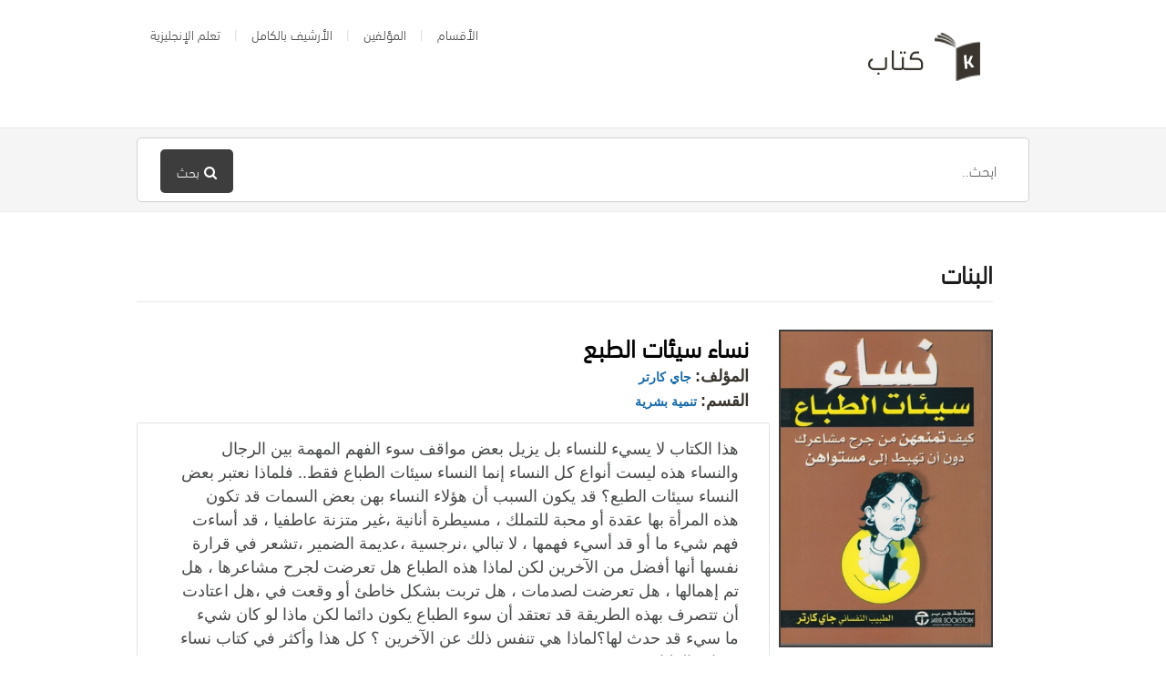

--- FILE ---
content_type: text/html; charset=UTF-8
request_url: https://www.ktaab.com/bookstag/%D8%A7%D9%84%D8%A8%D9%86%D8%A7%D8%AA/
body_size: 9307
content:
<!DOCTYPE html>
<html dir="rtl" lang="ar">

<head> 

<script async custom-element="amp-ad" src="https://cdn.ampproject.org/v0/amp-ad-0.1.js"></script>

  <meta charset="UTF-8" />
  <meta name="viewport" content="width=device-width">
  <meta name="format-detection" content="telephone=no">
  <meta http-equiv="X-UA-Compatible" content="IE=Edge"/>
  <title>البنات - كتاب</title>

		<!-- All in One SEO 4.5.4 - aioseo.com -->
		<meta name="robots" content="noindex, max-snippet:-1, max-image-preview:large, max-video-preview:-1" />
		<meta name="google-site-verification" content="OgDzs_eLby4TW4BbJEulm7mijp7MMnzYIPp_tm2B-7k" />
		<meta name="msvalidate.01" content="0DF04BC21D5C90B8C28E86F3579EE5DD" />
		<link rel="canonical" href="https://www.ktaab.com/" />
		<meta name="generator" content="All in One SEO (AIOSEO) 4.5.4" />
		<script type="application/ld+json" class="aioseo-schema">
			{"@context":"https:\/\/schema.org","@graph":[{"@type":"BreadcrumbList","@id":"https:\/\/www.ktaab.com\/#breadcrumblist","itemListElement":[{"@type":"ListItem","@id":"https:\/\/www.ktaab.com\/#listItem","position":1,"name":"\u0627\u0644\u0631\u0626\u064a\u0633\u064a\u0629","item":"https:\/\/www.ktaab.com\/","nextItem":"https:\/\/www.ktaab.com\/#listItem"},{"@type":"ListItem","@id":"https:\/\/www.ktaab.com\/#listItem","position":2,"name":"\u0627\u0644\u0628\u0646\u0627\u062a","previousItem":"https:\/\/www.ktaab.com\/#listItem"}]},{"@type":"Organization","@id":"https:\/\/www.ktaab.com\/#organization","name":"Ktaab.com","url":"https:\/\/www.ktaab.com\/"},{"@type":"WebPage","@id":"https:\/\/www.ktaab.com\/#webpage","url":"https:\/\/www.ktaab.com\/","name":"\u0627\u0644\u0628\u0646\u0627\u062a - \u0643\u062a\u0627\u0628","inLanguage":"ar","isPartOf":{"@id":"https:\/\/www.ktaab.com\/#website"},"breadcrumb":{"@id":"https:\/\/www.ktaab.com\/#breadcrumblist"}},{"@type":"WebSite","@id":"https:\/\/www.ktaab.com\/#website","url":"https:\/\/www.ktaab.com\/","name":"\u0643\u062a\u0627\u0628","inLanguage":"ar","publisher":{"@id":"https:\/\/www.ktaab.com\/#organization"}}]}
		</script>
		<!-- All in One SEO -->

<link rel='dns-prefetch' href='//fonts.googleapis.com' />
		<!-- This site uses the Google Analytics by MonsterInsights plugin v8.23.1 - Using Analytics tracking - https://www.monsterinsights.com/ -->
		<!-- Note: MonsterInsights is not currently configured on this site. The site owner needs to authenticate with Google Analytics in the MonsterInsights settings panel. -->
					<!-- No tracking code set -->
				<!-- / Google Analytics by MonsterInsights -->
		<script type="text/javascript">
/* <![CDATA[ */
window._wpemojiSettings = {"baseUrl":"https:\/\/s.w.org\/images\/core\/emoji\/14.0.0\/72x72\/","ext":".png","svgUrl":"https:\/\/s.w.org\/images\/core\/emoji\/14.0.0\/svg\/","svgExt":".svg","source":{"concatemoji":"https:\/\/www.ktaab.com\/wp-includes\/js\/wp-emoji-release.min.js?ver=6.4.7"}};
/*! This file is auto-generated */
!function(i,n){var o,s,e;function c(e){try{var t={supportTests:e,timestamp:(new Date).valueOf()};sessionStorage.setItem(o,JSON.stringify(t))}catch(e){}}function p(e,t,n){e.clearRect(0,0,e.canvas.width,e.canvas.height),e.fillText(t,0,0);var t=new Uint32Array(e.getImageData(0,0,e.canvas.width,e.canvas.height).data),r=(e.clearRect(0,0,e.canvas.width,e.canvas.height),e.fillText(n,0,0),new Uint32Array(e.getImageData(0,0,e.canvas.width,e.canvas.height).data));return t.every(function(e,t){return e===r[t]})}function u(e,t,n){switch(t){case"flag":return n(e,"\ud83c\udff3\ufe0f\u200d\u26a7\ufe0f","\ud83c\udff3\ufe0f\u200b\u26a7\ufe0f")?!1:!n(e,"\ud83c\uddfa\ud83c\uddf3","\ud83c\uddfa\u200b\ud83c\uddf3")&&!n(e,"\ud83c\udff4\udb40\udc67\udb40\udc62\udb40\udc65\udb40\udc6e\udb40\udc67\udb40\udc7f","\ud83c\udff4\u200b\udb40\udc67\u200b\udb40\udc62\u200b\udb40\udc65\u200b\udb40\udc6e\u200b\udb40\udc67\u200b\udb40\udc7f");case"emoji":return!n(e,"\ud83e\udef1\ud83c\udffb\u200d\ud83e\udef2\ud83c\udfff","\ud83e\udef1\ud83c\udffb\u200b\ud83e\udef2\ud83c\udfff")}return!1}function f(e,t,n){var r="undefined"!=typeof WorkerGlobalScope&&self instanceof WorkerGlobalScope?new OffscreenCanvas(300,150):i.createElement("canvas"),a=r.getContext("2d",{willReadFrequently:!0}),o=(a.textBaseline="top",a.font="600 32px Arial",{});return e.forEach(function(e){o[e]=t(a,e,n)}),o}function t(e){var t=i.createElement("script");t.src=e,t.defer=!0,i.head.appendChild(t)}"undefined"!=typeof Promise&&(o="wpEmojiSettingsSupports",s=["flag","emoji"],n.supports={everything:!0,everythingExceptFlag:!0},e=new Promise(function(e){i.addEventListener("DOMContentLoaded",e,{once:!0})}),new Promise(function(t){var n=function(){try{var e=JSON.parse(sessionStorage.getItem(o));if("object"==typeof e&&"number"==typeof e.timestamp&&(new Date).valueOf()<e.timestamp+604800&&"object"==typeof e.supportTests)return e.supportTests}catch(e){}return null}();if(!n){if("undefined"!=typeof Worker&&"undefined"!=typeof OffscreenCanvas&&"undefined"!=typeof URL&&URL.createObjectURL&&"undefined"!=typeof Blob)try{var e="postMessage("+f.toString()+"("+[JSON.stringify(s),u.toString(),p.toString()].join(",")+"));",r=new Blob([e],{type:"text/javascript"}),a=new Worker(URL.createObjectURL(r),{name:"wpTestEmojiSupports"});return void(a.onmessage=function(e){c(n=e.data),a.terminate(),t(n)})}catch(e){}c(n=f(s,u,p))}t(n)}).then(function(e){for(var t in e)n.supports[t]=e[t],n.supports.everything=n.supports.everything&&n.supports[t],"flag"!==t&&(n.supports.everythingExceptFlag=n.supports.everythingExceptFlag&&n.supports[t]);n.supports.everythingExceptFlag=n.supports.everythingExceptFlag&&!n.supports.flag,n.DOMReady=!1,n.readyCallback=function(){n.DOMReady=!0}}).then(function(){return e}).then(function(){var e;n.supports.everything||(n.readyCallback(),(e=n.source||{}).concatemoji?t(e.concatemoji):e.wpemoji&&e.twemoji&&(t(e.twemoji),t(e.wpemoji)))}))}((window,document),window._wpemojiSettings);
/* ]]> */
</script>
<style type="text/css">
.powerpress_player .wp-audio-shortcode { max-width: 200px; }
</style>
<style id='wp-emoji-styles-inline-css' type='text/css'>

	img.wp-smiley, img.emoji {
		display: inline !important;
		border: none !important;
		box-shadow: none !important;
		height: 1em !important;
		width: 1em !important;
		margin: 0 0.07em !important;
		vertical-align: -0.1em !important;
		background: none !important;
		padding: 0 !important;
	}
</style>
<link rel='stylesheet' id='wp-block-library-rtl-css' href='https://www.ktaab.com/wp-includes/css/dist/block-library/style-rtl.min.css?ver=6.4.7' type='text/css' media='all' />
<style id='classic-theme-styles-inline-css' type='text/css'>
/*! This file is auto-generated */
.wp-block-button__link{color:#fff;background-color:#32373c;border-radius:9999px;box-shadow:none;text-decoration:none;padding:calc(.667em + 2px) calc(1.333em + 2px);font-size:1.125em}.wp-block-file__button{background:#32373c;color:#fff;text-decoration:none}
</style>
<style id='global-styles-inline-css' type='text/css'>
body{--wp--preset--color--black: #000000;--wp--preset--color--cyan-bluish-gray: #abb8c3;--wp--preset--color--white: #ffffff;--wp--preset--color--pale-pink: #f78da7;--wp--preset--color--vivid-red: #cf2e2e;--wp--preset--color--luminous-vivid-orange: #ff6900;--wp--preset--color--luminous-vivid-amber: #fcb900;--wp--preset--color--light-green-cyan: #7bdcb5;--wp--preset--color--vivid-green-cyan: #00d084;--wp--preset--color--pale-cyan-blue: #8ed1fc;--wp--preset--color--vivid-cyan-blue: #0693e3;--wp--preset--color--vivid-purple: #9b51e0;--wp--preset--gradient--vivid-cyan-blue-to-vivid-purple: linear-gradient(135deg,rgba(6,147,227,1) 0%,rgb(155,81,224) 100%);--wp--preset--gradient--light-green-cyan-to-vivid-green-cyan: linear-gradient(135deg,rgb(122,220,180) 0%,rgb(0,208,130) 100%);--wp--preset--gradient--luminous-vivid-amber-to-luminous-vivid-orange: linear-gradient(135deg,rgba(252,185,0,1) 0%,rgba(255,105,0,1) 100%);--wp--preset--gradient--luminous-vivid-orange-to-vivid-red: linear-gradient(135deg,rgba(255,105,0,1) 0%,rgb(207,46,46) 100%);--wp--preset--gradient--very-light-gray-to-cyan-bluish-gray: linear-gradient(135deg,rgb(238,238,238) 0%,rgb(169,184,195) 100%);--wp--preset--gradient--cool-to-warm-spectrum: linear-gradient(135deg,rgb(74,234,220) 0%,rgb(151,120,209) 20%,rgb(207,42,186) 40%,rgb(238,44,130) 60%,rgb(251,105,98) 80%,rgb(254,248,76) 100%);--wp--preset--gradient--blush-light-purple: linear-gradient(135deg,rgb(255,206,236) 0%,rgb(152,150,240) 100%);--wp--preset--gradient--blush-bordeaux: linear-gradient(135deg,rgb(254,205,165) 0%,rgb(254,45,45) 50%,rgb(107,0,62) 100%);--wp--preset--gradient--luminous-dusk: linear-gradient(135deg,rgb(255,203,112) 0%,rgb(199,81,192) 50%,rgb(65,88,208) 100%);--wp--preset--gradient--pale-ocean: linear-gradient(135deg,rgb(255,245,203) 0%,rgb(182,227,212) 50%,rgb(51,167,181) 100%);--wp--preset--gradient--electric-grass: linear-gradient(135deg,rgb(202,248,128) 0%,rgb(113,206,126) 100%);--wp--preset--gradient--midnight: linear-gradient(135deg,rgb(2,3,129) 0%,rgb(40,116,252) 100%);--wp--preset--font-size--small: 13px;--wp--preset--font-size--medium: 20px;--wp--preset--font-size--large: 36px;--wp--preset--font-size--x-large: 42px;--wp--preset--spacing--20: 0.44rem;--wp--preset--spacing--30: 0.67rem;--wp--preset--spacing--40: 1rem;--wp--preset--spacing--50: 1.5rem;--wp--preset--spacing--60: 2.25rem;--wp--preset--spacing--70: 3.38rem;--wp--preset--spacing--80: 5.06rem;--wp--preset--shadow--natural: 6px 6px 9px rgba(0, 0, 0, 0.2);--wp--preset--shadow--deep: 12px 12px 50px rgba(0, 0, 0, 0.4);--wp--preset--shadow--sharp: 6px 6px 0px rgba(0, 0, 0, 0.2);--wp--preset--shadow--outlined: 6px 6px 0px -3px rgba(255, 255, 255, 1), 6px 6px rgba(0, 0, 0, 1);--wp--preset--shadow--crisp: 6px 6px 0px rgba(0, 0, 0, 1);}:where(.is-layout-flex){gap: 0.5em;}:where(.is-layout-grid){gap: 0.5em;}body .is-layout-flow > .alignleft{float: left;margin-inline-start: 0;margin-inline-end: 2em;}body .is-layout-flow > .alignright{float: right;margin-inline-start: 2em;margin-inline-end: 0;}body .is-layout-flow > .aligncenter{margin-left: auto !important;margin-right: auto !important;}body .is-layout-constrained > .alignleft{float: left;margin-inline-start: 0;margin-inline-end: 2em;}body .is-layout-constrained > .alignright{float: right;margin-inline-start: 2em;margin-inline-end: 0;}body .is-layout-constrained > .aligncenter{margin-left: auto !important;margin-right: auto !important;}body .is-layout-constrained > :where(:not(.alignleft):not(.alignright):not(.alignfull)){max-width: var(--wp--style--global--content-size);margin-left: auto !important;margin-right: auto !important;}body .is-layout-constrained > .alignwide{max-width: var(--wp--style--global--wide-size);}body .is-layout-flex{display: flex;}body .is-layout-flex{flex-wrap: wrap;align-items: center;}body .is-layout-flex > *{margin: 0;}body .is-layout-grid{display: grid;}body .is-layout-grid > *{margin: 0;}:where(.wp-block-columns.is-layout-flex){gap: 2em;}:where(.wp-block-columns.is-layout-grid){gap: 2em;}:where(.wp-block-post-template.is-layout-flex){gap: 1.25em;}:where(.wp-block-post-template.is-layout-grid){gap: 1.25em;}.has-black-color{color: var(--wp--preset--color--black) !important;}.has-cyan-bluish-gray-color{color: var(--wp--preset--color--cyan-bluish-gray) !important;}.has-white-color{color: var(--wp--preset--color--white) !important;}.has-pale-pink-color{color: var(--wp--preset--color--pale-pink) !important;}.has-vivid-red-color{color: var(--wp--preset--color--vivid-red) !important;}.has-luminous-vivid-orange-color{color: var(--wp--preset--color--luminous-vivid-orange) !important;}.has-luminous-vivid-amber-color{color: var(--wp--preset--color--luminous-vivid-amber) !important;}.has-light-green-cyan-color{color: var(--wp--preset--color--light-green-cyan) !important;}.has-vivid-green-cyan-color{color: var(--wp--preset--color--vivid-green-cyan) !important;}.has-pale-cyan-blue-color{color: var(--wp--preset--color--pale-cyan-blue) !important;}.has-vivid-cyan-blue-color{color: var(--wp--preset--color--vivid-cyan-blue) !important;}.has-vivid-purple-color{color: var(--wp--preset--color--vivid-purple) !important;}.has-black-background-color{background-color: var(--wp--preset--color--black) !important;}.has-cyan-bluish-gray-background-color{background-color: var(--wp--preset--color--cyan-bluish-gray) !important;}.has-white-background-color{background-color: var(--wp--preset--color--white) !important;}.has-pale-pink-background-color{background-color: var(--wp--preset--color--pale-pink) !important;}.has-vivid-red-background-color{background-color: var(--wp--preset--color--vivid-red) !important;}.has-luminous-vivid-orange-background-color{background-color: var(--wp--preset--color--luminous-vivid-orange) !important;}.has-luminous-vivid-amber-background-color{background-color: var(--wp--preset--color--luminous-vivid-amber) !important;}.has-light-green-cyan-background-color{background-color: var(--wp--preset--color--light-green-cyan) !important;}.has-vivid-green-cyan-background-color{background-color: var(--wp--preset--color--vivid-green-cyan) !important;}.has-pale-cyan-blue-background-color{background-color: var(--wp--preset--color--pale-cyan-blue) !important;}.has-vivid-cyan-blue-background-color{background-color: var(--wp--preset--color--vivid-cyan-blue) !important;}.has-vivid-purple-background-color{background-color: var(--wp--preset--color--vivid-purple) !important;}.has-black-border-color{border-color: var(--wp--preset--color--black) !important;}.has-cyan-bluish-gray-border-color{border-color: var(--wp--preset--color--cyan-bluish-gray) !important;}.has-white-border-color{border-color: var(--wp--preset--color--white) !important;}.has-pale-pink-border-color{border-color: var(--wp--preset--color--pale-pink) !important;}.has-vivid-red-border-color{border-color: var(--wp--preset--color--vivid-red) !important;}.has-luminous-vivid-orange-border-color{border-color: var(--wp--preset--color--luminous-vivid-orange) !important;}.has-luminous-vivid-amber-border-color{border-color: var(--wp--preset--color--luminous-vivid-amber) !important;}.has-light-green-cyan-border-color{border-color: var(--wp--preset--color--light-green-cyan) !important;}.has-vivid-green-cyan-border-color{border-color: var(--wp--preset--color--vivid-green-cyan) !important;}.has-pale-cyan-blue-border-color{border-color: var(--wp--preset--color--pale-cyan-blue) !important;}.has-vivid-cyan-blue-border-color{border-color: var(--wp--preset--color--vivid-cyan-blue) !important;}.has-vivid-purple-border-color{border-color: var(--wp--preset--color--vivid-purple) !important;}.has-vivid-cyan-blue-to-vivid-purple-gradient-background{background: var(--wp--preset--gradient--vivid-cyan-blue-to-vivid-purple) !important;}.has-light-green-cyan-to-vivid-green-cyan-gradient-background{background: var(--wp--preset--gradient--light-green-cyan-to-vivid-green-cyan) !important;}.has-luminous-vivid-amber-to-luminous-vivid-orange-gradient-background{background: var(--wp--preset--gradient--luminous-vivid-amber-to-luminous-vivid-orange) !important;}.has-luminous-vivid-orange-to-vivid-red-gradient-background{background: var(--wp--preset--gradient--luminous-vivid-orange-to-vivid-red) !important;}.has-very-light-gray-to-cyan-bluish-gray-gradient-background{background: var(--wp--preset--gradient--very-light-gray-to-cyan-bluish-gray) !important;}.has-cool-to-warm-spectrum-gradient-background{background: var(--wp--preset--gradient--cool-to-warm-spectrum) !important;}.has-blush-light-purple-gradient-background{background: var(--wp--preset--gradient--blush-light-purple) !important;}.has-blush-bordeaux-gradient-background{background: var(--wp--preset--gradient--blush-bordeaux) !important;}.has-luminous-dusk-gradient-background{background: var(--wp--preset--gradient--luminous-dusk) !important;}.has-pale-ocean-gradient-background{background: var(--wp--preset--gradient--pale-ocean) !important;}.has-electric-grass-gradient-background{background: var(--wp--preset--gradient--electric-grass) !important;}.has-midnight-gradient-background{background: var(--wp--preset--gradient--midnight) !important;}.has-small-font-size{font-size: var(--wp--preset--font-size--small) !important;}.has-medium-font-size{font-size: var(--wp--preset--font-size--medium) !important;}.has-large-font-size{font-size: var(--wp--preset--font-size--large) !important;}.has-x-large-font-size{font-size: var(--wp--preset--font-size--x-large) !important;}
.wp-block-navigation a:where(:not(.wp-element-button)){color: inherit;}
:where(.wp-block-post-template.is-layout-flex){gap: 1.25em;}:where(.wp-block-post-template.is-layout-grid){gap: 1.25em;}
:where(.wp-block-columns.is-layout-flex){gap: 2em;}:where(.wp-block-columns.is-layout-grid){gap: 2em;}
.wp-block-pullquote{font-size: 1.5em;line-height: 1.6;}
</style>
<link rel='stylesheet' id='uaf_client_css-css' href='https://www.ktaab.com/wp-content/uploads/useanyfont/uaf.css?ver=1676659811' type='text/css' media='all' />
<link rel='stylesheet' id='mbt-style-css' href='https://www.ktaab.com/wp-content/plugins/mybooktable/css/frontend-style.css?ver=3.3.0' type='text/css' media='all' />
<link rel='stylesheet' id='mbt-style-pack-css' href='https://www.ktaab.com/wp-content/plugins/mybooktable/styles/silver/style.css?ver=3.3.0' type='text/css' media='all' />
<link rel='stylesheet' id='theme-style-css' href='https://www.ktaab.com/wp-content/themes/ktaab/style.css?ver=6.4.7' type='text/css' media='all' />
<style id='theme-style-inline-css' type='text/css'>
 
				/* Links */
				a, 
				a:visited { color:#166aaa; }
				a:hover, 
				.widget a:hover,
				#primary-nav ul a:hover,
				#footer-nav a:hover,
				#breadcrumbs a:hover { color:#1981b5; }
				
				/* Theme Color */
				#commentform #submit, 
				.st_faq h2.active .action, 
				.widget_categories ul span, 
				.pagination .current, 
				.tags a, 
				.page-links span,
				#comments .comment-meta .author-badge,
				input[type="reset"],
				input[type="submit"],
				input[type="button"] { background: #3d3d3d; }
				#live-search #searchsubmit, input[type="submit"] { background-color: #3d3d3d; }
				.tags a:before { border-color: transparent #3d3d3d transparent transparent; }
				#primary-nav { top: -10px; }

				.fa-external-link-square {
    color: #0f72c7;
    font-size: 18px;
}

.mbt-book .mbt-book-images .mbt-book-image {
border: 2px solid #3d3d3d;
}

#breadcrumbs {
display: none;
}

.mbt-book .mbt-book-meta .mbt-meta-title {
    color: #3a362f;
    font-size: 18px;
}

#live-search {
    background: #f5f5f5;
}

				
				
</style>
<link rel='stylesheet' id='theme-font-css' href='https://fonts.googleapis.com/css?family=Open+Sans:400,400italic,600,700&#038;subset=latin,latin-ext' type='text/css' media='all' />
<link rel='stylesheet' id='font-awesome-css' href='https://www.ktaab.com/wp-content/plugins/js_composer/assets/lib/bower/font-awesome/css/font-awesome.min.css?ver=6.0.3' type='text/css' media='all' />
<link rel='stylesheet' id='shortcodes-css' href='https://www.ktaab.com/wp-content/themes/ktaab/framework/shortcodes/shortcodes.css?ver=6.4.7' type='text/css' media='all' />
<!--[if lt IE 9]>
<link rel='stylesheet' id='vc_lte_ie9-css' href='https://www.ktaab.com/wp-content/plugins/js_composer/assets/css/vc_lte_ie9.min.css?ver=6.0.3' type='text/css' media='screen' />
<![endif]-->
<script type="text/javascript" src="https://www.ktaab.com/wp-includes/js/jquery/jquery.min.js?ver=3.7.1" id="jquery-core-js"></script>
<script type="text/javascript" src="https://www.ktaab.com/wp-includes/js/jquery/jquery-migrate.min.js?ver=3.4.1" id="jquery-migrate-js"></script>
<link rel="https://api.w.org/" href="https://www.ktaab.com/wp-json/" /><link rel="alternate" type="application/json" href="https://www.ktaab.com/wp-json/wp/v2/pages/-1" /><link rel="EditURI" type="application/rsd+xml" title="RSD" href="https://www.ktaab.com/xmlrpc.php?rsd" />
<meta name="generator" content="WordPress 6.4.7" />
<link rel='shortlink' href='https://www.ktaab.com/?p=-1' />
<link rel="alternate" type="application/json+oembed" href="https://www.ktaab.com/wp-json/oembed/1.0/embed?url=https%3A%2F%2Fwww.ktaab.com%2F" />
<link rel="alternate" type="text/xml+oembed" href="https://www.ktaab.com/wp-json/oembed/1.0/embed?url=https%3A%2F%2Fwww.ktaab.com%2F&#038;format=xml" />
<script type="text/javascript"><!--
function powerpress_pinw(pinw_url){window.open(pinw_url, 'PowerPressPlayer','toolbar=0,status=0,resizable=1,width=460,height=320');	return false;}
//-->
</script>
<style type="text/css">.mbt-book .mbt-book-buybuttons .mbt-book-buybutton img { width: 201px; height: 35px; } .mbt-book .mbt-book-buybuttons .mbt-book-buybutton { padding: 5px 10px 0px 0px; }.mbt-book-archive .mbt-book .mbt-book-buybuttons .mbt-book-buybutton img { width: 201px; height: 35px; } .mbt-book-archive .mbt-book .mbt-book-buybuttons .mbt-book-buybutton { padding: 5px 10px 0px 0px; }.mbt-featured-book-widget .mbt-book-buybuttons .mbt-book-buybutton img { width: 172px; height: 30px; } .mbt-featured-book-widget .mbt-book-buybuttons .mbt-book-buybutton { padding: 4px 8px 0px 0px; }</style>	<script type="text/javascript">
		window.ajaxurl = "https://www.ktaab.com/wp-admin/admin-ajax.php";
	</script>
<style type="text/css">.mbt-book-buybuttons .mbt-universal-buybutton { margin: 0; display: inline-block; box-sizing: border-box; }.mbt-book .mbt-book-buybuttons .mbt-universal-buybutton { font-size: 18px; line-height: 20px; padding: 6px 15px; width: 201px; min-height: 35px; }.mbt-book-archive .mbt-book .mbt-book-buybuttons .mbt-universal-buybutton { font-size: 18px; line-height: 20px; padding: 6px 15px; width: 201px; min-height: 35px; }.mbt-featured-book-widget .mbt-book-buybuttons .mbt-universal-buybutton { font-size: 15px; line-height: 16px; padding: 6px 12px; width: 172px; min-height: 30px; }</style><!--[if lt IE 9]><script src="https://www.ktaab.com/wp-content/themes/ktaab/js/html5.js"></script><![endif]--><!--[if (gte IE 6)&(lte IE 8)]><script src="https://www.ktaab.com/wp-content/themes/ktaab/js/selectivizr-min.js"></script><![endif]--><link rel="shortcut icon" href="https://www.ktaab.com/wp-content/uploads/2018/07/favicon.png"/>
<meta name="generator" content="Powered by WPBakery Page Builder - drag and drop page builder for WordPress."/>
<meta property="og:type" content="object"/>
<meta property="og:title" content="البنات - كتاب"/>
<meta property="og:description" content=""/>
<meta property="og:site_name" content="كتاب"/>
<meta property="og:url" content="https://www.ktaab.com/bookstag/%d8%a7%d9%84%d8%a8%d9%86%d8%a7%d8%aa/"/>
<noscript><style> .wpb_animate_when_almost_visible { opacity: 1; }</style></noscript></head>
<body data-rsssl=1 class="rtl page-template-default page page-id--1 page-parent mybooktable wpb-js-composer js-comp-ver-6.0.3 vc_responsive">


<!-- #site-container -->
<div id="site-container" class="clearfix">

<!-- #primary-nav-mobile -->
<nav id="primary-nav-mobile">
<a class="menu-toggle clearfix" href="#"><i class="fa fa-reorder"></i></a>
<ul id="mobile-menu" class="clearfix"><li id="menu-item-1021" class="menu-item menu-item-type-post_type menu-item-object-page menu-item-1021"><a href="https://www.ktaab.com/sections/">الأقسام</a></li>
<li id="menu-item-1433" class="menu-item menu-item-type-custom menu-item-object-custom menu-item-1433"><a href="https://www.ktaab.com/authors/">المؤلفين</a></li>
<li id="menu-item-2074" class="menu-item menu-item-type-post_type menu-item-object-page menu-item-2074"><a href="https://www.ktaab.com/archive/">الأرشيف بالكامل</a></li>
<li id="menu-item-4539" class="menu-item menu-item-type-custom menu-item-object-custom menu-item-4539"><a target="_blank" rel="noopener" href="https://hroof.xyz">تعلم الإنجليزية</a></li>
</ul></nav>
<!-- /#primary-nav-mobile -->

<!-- #header -->
<header id="site-header" class="clearfix" role="banner">
<div class="container">

<!-- #logo -->
  <div id="logo">
          <a title="كتاب" href="https://www.ktaab.com">
            <img alt="كتاب" src="https://www.ktaab.com/wp-content/uploads/2018/07/logo.png">
            </a>
       </div>
<!-- /#logo -->
<!-- #primary-nav -->
<nav id="primary-nav" role="navigation" class="clearfix">
      <ul id="menu-%d9%83%d8%aa%d8%a7%d8%a8" class="nav sf-menu clearfix"><li class="menu-item menu-item-type-post_type menu-item-object-page menu-item-1021"><a href="https://www.ktaab.com/sections/">الأقسام</a></li>
<li class="menu-item menu-item-type-custom menu-item-object-custom menu-item-1433"><a href="https://www.ktaab.com/authors/">المؤلفين</a></li>
<li class="menu-item menu-item-type-post_type menu-item-object-page menu-item-2074"><a href="https://www.ktaab.com/archive/">الأرشيف بالكامل</a></li>
<li class="menu-item menu-item-type-custom menu-item-object-custom menu-item-4539"><a target="_blank" rel="noopener" href="https://hroof.xyz">تعلم الإنجليزية</a></li>
</ul>    </nav>
<!-- #primary-nav -->

</div>
</header>
<!-- /#header -->

<!-- #live-search -->
    <div id="live-search">
    <div class="container">
    <div id="search-wrap">
      <form role="search" method="get" id="searchform" class="clearfix" action="https://www.ktaab.com/">
        <input type="text" onfocus="if (this.value == 'ابحث..') {this.value = '';}" onblur="if (this.value == '')  {this.value = 'ابحث..';}" value="ابحث.." name="s" id="s" autocapitalize="off" autocorrect="off" autocomplete="off" />
        <i class="live-search-loading fa fa-spinner fa-spin"></i>
        <button type="submit" id="searchsubmit">
                <i class='fa fa-search'></i><span>بحث</span>
				
            </button>
      </form>
      </div>
    </div>
    </div>
<!-- /#live-search --> 

<!-- #primary -->
<div id="primary" class="sidebar-right clearfix">
<!-- .container -->
<div class="container">

<!-- #content -->
  <section id="content" role="main">
  
  <!-- #page-header -->
<header id="page-header" class="clearfix">
  <h1 class="page-title">البنات</h1>
  <div id="breadcrumbs"><a href="https://www.ktaab.com"><icon class="fa fa-home"></i></a><span class="sep">/</span><li class="item-current item--1"><strong class="bread-current bread--1"> البنات</strong></li></div>  
  </header>
<!-- /#page-header --> 
  
        <article id="post--1" class="post--1 page type-page status-publish hentry">
          
      <div class="entry-content">
         <div id="mbt-container"> 
<div class="mbt-book-archive"><header class="mbt-book-archive-header"><div style="clear:both;"></div></header> <div class="mbt-book-archive-books"> 

<div itemscope itemtype="https://schema.org/Book" id="post-2244" class="mbt-book mbt-book-excerpt"><div class="mbt-book-images "><a href="https://www.ktaab.com/books/%d9%86%d8%b3%d8%a7%d8%a1-%d8%b3%d9%8a%d8%a6%d8%a7%d8%aa-%d8%a7%d9%84%d8%b7%d8%a8%d8%b9/"><img itemprop="image" alt="نساء سيئات الطبع" class=" mbt-book-image" sizes="25vw" src="https://www.ktaab.com/wp-content/uploads/2015/07/6413948-268x400.jpg" srcset="https://www.ktaab.com/wp-content/uploads/2015/07/6413948-268x400.jpg 268w, https://www.ktaab.com/wp-content/uploads/2015/07/6413948-201x300.jpg 201w, https://www.ktaab.com/wp-content/uploads/2015/07/6413948-40x60.jpg 40w, https://www.ktaab.com/wp-content/uploads/2015/07/6413948-100x150.jpg 100w, https://www.ktaab.com/wp-content/uploads/2015/07/6413948.jpg 318w"></a></div><div class="mbt-book-right">	<div class="mbt-book-socialmedia-badges"><div style="float: right;" class="fb-like" data-href="https://www.ktaab.com/books/%d9%86%d8%b3%d8%a7%d8%a1-%d8%b3%d9%8a%d8%a6%d8%a7%d8%aa-%d8%a7%d9%84%d8%b7%d8%a8%d8%b9/" data-width="" data-layout="box_count" data-action="like" data-size="large" data-share="true"></div></div>
<h2 class="mbt-book-title" itemprop="name">
	<a href="https://www.ktaab.com/books/%d9%86%d8%b3%d8%a7%d8%a1-%d8%b3%d9%8a%d8%a6%d8%a7%d8%aa-%d8%a7%d9%84%d8%b7%d8%a8%d8%b9/">نساء سيئات الطبع</a>
</h2><div class="mbt-book-meta">
	<span class="mbt-meta-item mbt-meta-mbt_author"><span class="mbt-meta-title">المؤلف:</span> <a itemprop="author" href="https://www.ktaab.com/authors/%d8%ac%d8%a7%d9%8a-%d9%83%d8%a7%d8%b1%d8%aa%d8%b1/">جاي كارتر</a></span><br>		<span class="mbt-meta-item mbt-meta-mbt_genre"><span class="mbt-meta-title">القسم:</span> <a itemprop="genre" href="https://www.ktaab.com/genre/selfhelp/">تنمية بشرية</a></span><br>	 
	
</div><div itemprop="description" class="mbt-book-blurb">
	<p>هذا الكتاب لا يسيء للنساء بل يزيل بعض مواقف سوء الفهم المهمة بين الرجال والنساء هذه ليست أنواع كل النساء إنما النساء سيئات الطباع فقط.. فلماذا نعتبر بعض النساء سيئات الطبع؟ قد يكون السبب أن هؤلاء النساء بهن بعض السمات قد تكون هذه المرأة بها عقدة أو محبة للتملك ، مسيطرة أنانية ،غير متزنة عاطفيا ، قد أساءت فهم شيء ما أو قد أسيء فهمها ، لا تبالي ،نرجسية ،عديمة الضمير ،تشعر في قرارة نفسها أنها أفضل من الآخرين لكن لماذا هذه الطباع هل تعرضت لجرح مشاعرها ، هل تم إهمالها ، هل تعرضت لصدمات ، هل تربت بشكل خاطئ أو وقعت في ،هل اعتادت أن تتصرف بهذه الطريقة قد تعتقد أن سوء الطباع يكون دائما لكن ماذا لو كان شيء ما سيء قد حدث لها؟لماذا هي تنفس ذلك عن الآخرين ؟ كل هذا وأكثر في كتاب نساء سيئات الطباع</p>
 <a href="https://www.ktaab.com/books/%d9%86%d8%b3%d8%a7%d8%a1-%d8%b3%d9%8a%d8%a6%d8%a7%d8%aa-%d8%a7%d9%84%d8%b7%d8%a8%d8%b9/" class="mbt-read-more">المزيد →</a></div><div class="mbt-book-buybuttons"><div class="mbt-book-buybutton"><a onclick="if(typeof window._gaq !== 'undefined'){window._gaq.push(['_trackEvent', 'MyBookTable', 'Google Play Buy Button Click', 'نساء سيئات الطبع']);}" href="https://docs.google.com/viewerng/viewer?url=http://drive.ktaab.com/72015/5/%D9%86%D8%B3%D8%A7%D8%A1%20%D8%B3%D9%8A%D8%A6%D8%A7%D8%AA%20%D8%A7%D9%84%D8%B7%D8%A8%D8%A7%D8%B9%20Ktaab.com.pdf" target="_blank" rel="nofollow"><img src="https://www.ktaab.com/wp-content/plugins/mybooktable/styles/ktaab/googleplay_button.png" border="0" alt="Buy from Google Play"/></a></div><div class="mbt-book-buybutton"><a onclick="if(typeof window._gaq !== 'undefined'){window._gaq.push(['_trackEvent', 'MyBookTable', 'Alibris Buy Button Click', 'نساء سيئات الطبع']);}" href="https://www.ktaab.com/d/6413948" target="_blank" rel="nofollow"><img src="https://www.ktaab.com/wp-content/plugins/mybooktable/styles/ktaab/alibris_button.png" border="0" alt="Buy from Alibris"/></a></div><div class="mbt-book-buybutton"><a onclick="if(typeof window._gaq !== 'undefined'){window._gaq.push(['_trackEvent', 'MyBookTable', 'GoodReads Buy Button Click', 'نساء سيئات الطبع']);}" href="https://www.ktaab.com/q/6413948" target="_blank" rel="nofollow"><img src="https://www.ktaab.com/wp-content/plugins/mybooktable/styles/ktaab/goodreads_button.png" border="0" alt="Buy from GoodReads"/></a></div><div style="clear:both;"></div></div></div>	<div style="clear:both;"></div>
</div> </div> </div> </div>               </div>

    </article>
    
             
</section>
<!-- #content -->


</div>
<!-- .container -->
</div>
<!-- #primary -->

<!-- #footer-widgets -->
<!-- /#footer-widgets -->

<!-- #site-footer -->
<footer id="site-footer" class="clearfix" role="contentinfo">
<div class="container">

  

  <small id="copyright">
    <span style="color: #555555; font-family: Tajawal, sans-serif; font-size: 18px; text-align: center;">Ktaab.com - 2024</span>    </small>
  
</div>
</footer> 
<!-- /#site-footer -->

<!-- /#site-container -->
</div>

<div id="fb-root"></div><script async defer crossorigin="anonymous" src="https://connect.facebook.net/en_US/sdk.js#xfbml=1&version=v9.0" nonce="dY2mHxBB"></script>		<!-- Start of StatCounter Code -->
		<script>
			<!--
			var sc_project=10414749;
			var sc_security="d91c1728";
			var sc_invisible=1;
			var scJsHost = (("https:" == document.location.protocol) ?
				"https://secure." : "http://www.");
			//-->
					</script>
		
<script type="text/javascript"
				src="https://secure.statcounter.com/counter/counter.js"
				async></script>		<noscript><div class="statcounter"><a title="web analytics" href="https://statcounter.com/"><img class="statcounter" src="https://c.statcounter.com/10414749/0/d91c1728/1/" alt="web analytics" /></a></div></noscript>
		<!-- End of StatCounter Code -->
			<script type="text/javascript">
	jQuery(document).ready(function() {
	jQuery('#live-search #s').liveSearch({url: 'https://www.ktaab.com/index.php?ajax=1&s='});
	});
	</script>
<script type="text/javascript" src="https://www.ktaab.com/wp-content/themes/ktaab/js/functions.js?ver=6.4.7" id="st_theme_custom-js"></script>
<script type="text/javascript" src="https://www.ktaab.com/wp-content/themes/ktaab/framework/shortcodes/shortcodes.js?ver=6.4.7" id="st_shortcodes-js"></script>
<script type="text/javascript" src="https://www.ktaab.com/wp-content/themes/ktaab/js/jquery.livesearch.js?ver=6.4.7" id="st_live_search-js"></script>
<script type="text/javascript" src="https://www.ktaab.com/wp-includes/js/jquery/ui/core.min.js?ver=1.13.2" id="jquery-ui-core-js"></script>
<script type="text/javascript" src="https://www.ktaab.com/wp-includes/js/jquery/ui/accordion.min.js?ver=1.13.2" id="jquery-ui-accordion-js"></script>
<script type="text/javascript" src="https://www.ktaab.com/wp-content/plugins/mybooktable/js/frontend.js?ver=3.3.0" id="mbt-frontend-js-js"></script>
<script type="text/javascript" src="https://www.ktaab.com/wp-content/plugins/mybooktable/js/lib/jquery.colorbox.min.js?ver=3.3.0" id="mbt-shadowbox-js"></script>



<script defer src="https://static.cloudflareinsights.com/beacon.min.js/vcd15cbe7772f49c399c6a5babf22c1241717689176015" integrity="sha512-ZpsOmlRQV6y907TI0dKBHq9Md29nnaEIPlkf84rnaERnq6zvWvPUqr2ft8M1aS28oN72PdrCzSjY4U6VaAw1EQ==" data-cf-beacon='{"version":"2024.11.0","token":"d3446d03041247f38c86cd96ac989d4c","r":1,"server_timing":{"name":{"cfCacheStatus":true,"cfEdge":true,"cfExtPri":true,"cfL4":true,"cfOrigin":true,"cfSpeedBrain":true},"location_startswith":null}}' crossorigin="anonymous"></script>
</body>
</html>

--- FILE ---
content_type: text/css
request_url: https://www.ktaab.com/wp-content/uploads/useanyfont/uaf.css?ver=1676659811
body_size: -201
content:
				@font-face {
					font-family: 'Din Next';
					src: url('/wp-content/uploads/useanyfont/150421025628Din-Next.woff') format('woff');
					  font-display: auto;
				}

				.Din Next{font-family: 'Din Next' !important;}

						body{
					font-family: 'Din Next' !important;
				}
		